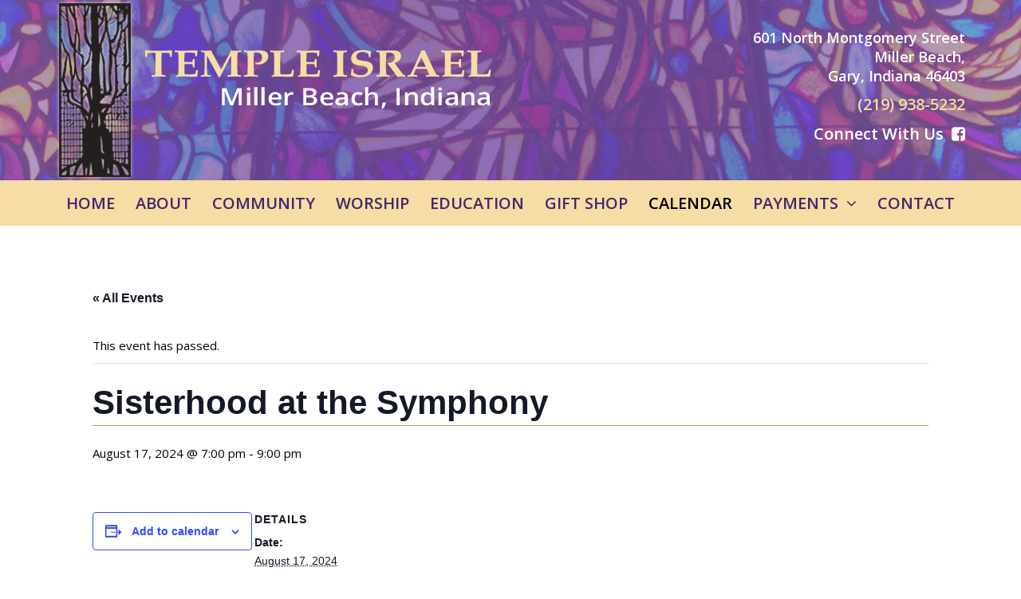

--- FILE ---
content_type: text/javascript
request_url: https://templeisraelmiller.org/wp-content/themes/templeisrael/js/global.js?ver=2.2.0
body_size: 2032
content:
( function($) {
    'use strict';
	
	$( document ).ready( function() {
		
		// Main menu superfish
		$( 'ul.sf-menu' ).superfish( {
			delay     : 200,
			animation : {
				opacity :'show',
				height  :'show'
			},
			speed     : 'fast',
			cssArrows : false,
			disableHI : true
		} );
		
		// Mobile Menu
		$( '#navigation-toggle' ).sidr( {
			name   : 'sidr-main',
			source : '#sidr-close, #site-navigation, #mobile-search',
			side   : 'left'
		} );
		$( '.sidr-class-toggle-sidr-close' ).click( function() {
			$.sidr( 'close', 'sidr-main' );
			return false;
		} );
		
		// Close the menu on window change
		$( window ).resize( function() {
			$.sidr( 'close', 'sidr-main' );
		} );
		
		// Prettyphoto => for desktops only
		if ( $( window ).width() > 767 ) {
		
			// PrettyPhoto Without gallery
			$( '.wpex-lightbox' ).prettyPhoto( {
				show_title         : false,
				social_tools       : false,
				slideshow          : false,
				autoplay_slideshow : false,
				wmode              : 'opaque'
			} );
		
			//PrettyPhoto With Gallery
			$( "a[rel^='wpexLightboxGallery']" ).prettyPhoto( {
				show_title         : false,
				social_tools       : false,
				autoplay_slideshow : false,
				overlay_gallery    : true,
				wmode              : 'opaque'
			} );
		
		}

	} ); // End doc ready

	$( window ).load( function() {

		// Homepage FlexSlider
		$( '#homepage-slider' ).flexslider( {
			animation         : 'slide',
			slideshow         : true,
			smoothHeight      : true,
			controlNav        : false,
			directionNav      : true,
			prevText          : '<span class="fa fa-angle-left"></span>',
			nextText          : '<span class="fa fa-angle-right"></span>',
			controlsContainer : ".flexslider-container",
			slideshowSpeed: 10000
		} );

		// Post FlexSlider
		$( 'div.post-slider' ).flexslider( {
			animation         : 'slide',
			slideshow         : true,
			smoothHeight      : true,
			controlNav        : false,
			directionNav      : true,
			prevText          : '<span class="fa fa-angle-left"></span>',
			nextText          : '<span class="fa fa-angle-right"></span>',
			controlsContainer : ".flexslider-container"
		} );
		
	} ); // End on window load
	
} ) ( jQuery );